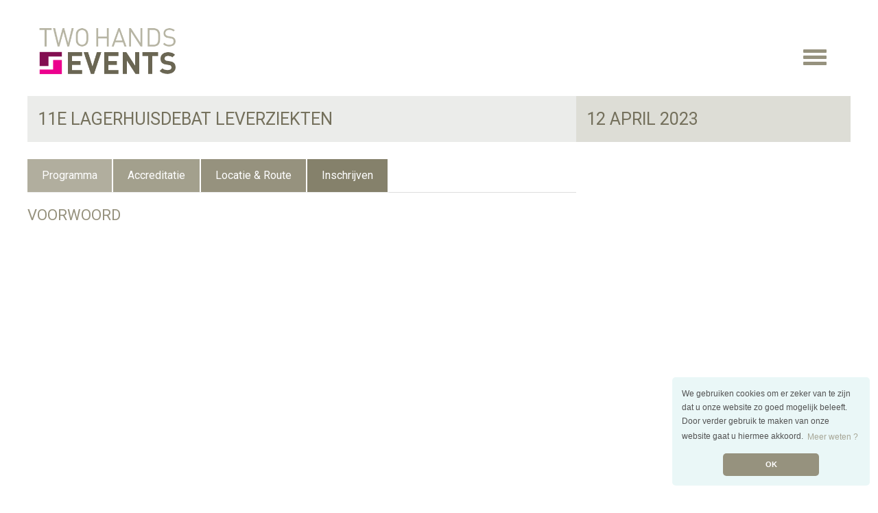

--- FILE ---
content_type: text/html; charset=UTF-8
request_url: https://www.twohands-events.nl/congres/lagerhuisdebat-leverziekten
body_size: 17032
content:
<!DOCTYPE html>
<html>
<head>
<meta content="text/html; charset=utf-8" http-equiv="Content-Type">
<title>Two Hands Events - 11e Lagerhuisdebat Leverziekten</title>

<meta content="medische congressen intermediair" name="DESCRIPTION">
<meta content="two hands events, medische congressen, intermediair, anouk, patty" name="KEYWORDS">
<meta name="language" content="nl">
<meta name="copyright" content="Two Hands Events">
<meta name="author" content="Two Hands Events">

<link rel="preconnect" href="https://fonts.googleapis.com">
<link rel="preconnect" href="https://fonts.gstatic.com" crossorigin>
<link href="https://fonts.googleapis.com/css2?family=Roboto:ital,wght@0,100;0,300;0,400;0,500;0,700;0,900;1,100;1,300;1,400;1,500;1,700;1,900&display=swap" rel="stylesheet">
<link href="https://fonts.googleapis.com/css2?family=Mr+De+Haviland&display=swap" rel="stylesheet">

<link rel="stylesheet" href="/bootstrap/css/bootstrap.min-2.css">
<link rel="stylesheet" href="/bootstrap/css/bootstrap-theme.min.css">
<link rel="stylesheet" href="/css/photoCarousel.css">
<link rel="stylesheet" href="/css/styles.css">
<link rel="stylesheet" href="/css/contactformulier.css">
<link rel="stylesheet" href="/css/menu.css">
<link rel="stylesheet" href="/css/menu3.css">
<link rel="stylesheet" href="/css/menu4.css">
<link rel="stylesheet" href="/css/anmelin.css">
<link rel="stylesheet" type="text/css" href="/css/table.css">

<script src="/js/jquery.min.js"></script>
<script src="/js/jquery-2.1.3.min.js"></script>
<script src="/bootstrap/js/bootstrap.min.js"></script>
<script src="/js/photoCarousel-1.0.js"></script>
<meta name="viewport" content="width=device-width, initial-scale=1">

<script>
			$(document).ready(function(){
				$(".img").parent().mouseover(function(){
					$(this).find(".img").next().stop().fadeIn("slow");
				});
				$(".img").parent().mouseout(function(){
					$(this).find(".img").next().stop().fadeOut("slow");
				});
			});
		</script>

<style>
.collapse.in {
  display: inline;
}
</style>

<link rel="stylesheet" type="text/css" href="/cookieconsent.min.css" />
<script src="/cookieconsent.min.js"></script>
<script>
window.addEventListener("load", function(){
window.cookieconsent.initialise({
  "palette": {
    "popup": {
      "background": "#eaf7f7",
      "text": "#525252"
    },
    "button": {
      "background": "#e08126",
      "text": "#ffffff"
    }
  },
  "theme": "classic",
  "position": "bottom-right",
  "content": {
    "message": "We gebruiken cookies om er zeker van te zijn dat u onze website zo goed mogelijk beleeft. Door verder gebruik te maken van onze website gaat u hiermee akkoord.",
    "dismiss": "OK",
    "link": "Meer weten ?",
    "href": "/nl/privacy-statement"
  }
})});
</script>

</head>

<body>
<div class="header" id="myHeader" style="z-index: 999;">
  <div class="top1"> </div>

  <section id="contents">
    <div class="container">
      <div class="row">
        <div class="col-md-12 col-sm-12 col-xs-12" style="padding-left: 0px; padding-right: 0px;">

            <table style="width: 100%; margin-bottom: 15px;">

              <tr>
                <td valign="top"><a onFocus="if(this.blur)this.blur()" href="/nl/welkom"><img src="/images/logo-th.png" alt="Two Hands Events" id="logo"></a></td>
                
                <td class="tdcel" style="text-align: right; padding-right: 20px; vertical-align: top; padding-top: 21px;"><h1 style="text-transform: uppercase;"></h1></td>

                <td style="width:70px; padding-left: 30px; vertical-align: bottom;">
                
<div class="topnav" id="myTopnav">

	<div id="menu">
	
	    <div class="navbar-wrapper">
	        <nav class='navbar navbar-default navbar-static' role='navigation'>
	                <div class='navbar-header'>
	                
	                    <button type='button' class='navbar-toggle collapsed' data-toggle='collapse' data-target='#navbar' aria-expanded='false' aria-controls='navbar'> <span class='sr-only'>Toggle navigation</span> <span class='icon-bar'></span> <span class='icon-bar'></span> <span class='icon-bar'></span> </button>
	                </div>
	                <div id='navbar' class='navbar-collapse collapse'>
	                    <ul class='nav navbar-nav'>

<li class=""><a title="" href="/nl/welkom">HOME</a></li>

<li class=""><a title="" href="/nl/congreskalender">CONGRESKALENDER</a></li>

<li class='' class='dropdown'>
            <a class='dropdown-toggle' data-toggle='dropdown' role='button' aria-expanded='false'>ONZE DIENSTEN<span class='caret'></span></a>
            <ul class='dropdown-menu' role='menu'>

            <li><a href="/nl/onze-diensten"><span style="color: #830e51;">Onze diensten&nbsp;&nbsp;&nbsp;&nbsp;</span></a></li>
            <li><a href="/nl/online-events"><span style="color: #830e51;">Online Events&nbsp;&nbsp;&nbsp;&nbsp;</span></a></li>
            </ul></li>


<li class='' class='dropdown'>
            <a class='dropdown-toggle' data-toggle='dropdown' role='button' aria-expanded='false'>OVER ONS<span class='caret'></span></a>
            <ul class='dropdown-menu' role='menu'>

            <li><a href="/nl/over-ons"><span style="color: #830e51;">Over ons&nbsp;&nbsp;&nbsp;&nbsp;</span></a></li>
            <li><a href="/nl/portfolio"><span style="color: #830e51;">Portfolio&nbsp;&nbsp;&nbsp;&nbsp;</span></a></li>
            <li><a href="/nl/ons-team"><span style="color: #830e51;">Team&nbsp;&nbsp;&nbsp;&nbsp;</span></a></li>


            </ul></li>

<li class=""><a title="" href="/nl/nieuws">NIEUWS</a></li>

<li class=""><a title="" href="/nl/contact">CONTACT</a></li>

<li class=""><a title="" href="/nl/plan-uw-congres">PLAN UW CONGRES</a></li>

	                    </ul>
				</nav>


	    </div>
	</div>

</div>

                  </td>

              </tr>
            </table>

<table style="width: 100%">
              <tr><td class="tdcel2" colspan="3"><h1 style="text-transform: uppercase;">CONGRESKALENDER</h1>
              </td></tr>
</table>

        </div>
      </div>
    </div>
  </section>

</div>



<section id="content">
  <div class="container">
    <div class="row">
      <div id="cel22b" class="col-md-8 col-sm-8 col-xs-12" style="background: #ebecea; min-height:50px;">
        <h1 style="text-transform: uppercase; font-size: 25px; margin-top: 20px;   margin-bottom: 20px;">11e Lagerhuisdebat Leverziekten</h1>
        </div>

      <div id="cel21b" class="col-md-4 col-sm-4 col-xs-12" style="background: #ddddd6; min-height:50px;">
      
      <h1 style="text-transform: uppercase; font-size: 25px; margin-left: 15px; margin-top: 20px; margin-bottom: 20px;">12 april 2023</h1>

       </div>
    </div>
  </div>
</section>

<br>


<style>
#content1 #cel31b {
  background-color: #fff;
}
</style>


<style>
#content1 #cel31b {
  min-height: 490px;
  bbbackground-image: url('/source/plaatje/');
  bbbackground-color: #ecede8;
  background-position: top;
  background-repeat: no-repeat;
  padding: 20px;
  padding-top: 50px;
  padding-bottom: 30px;
}



#content1 #cel31b img{
  box-shadow: 3px 3px 5px #cfcfcf;
}
@media (max-width: 768px) {
      #content1 #cel31b {
        padding: 20px;
        padding-top: 20px;
        padding-bottom: 20px;
      }
}


h3 {
  font-size: 22px;
  font-weight: normal;
  line-height: 25px;
  color: #96927e;
  text-transform:uppercase;
  margin-bottom: 20px;
}
p,td {
line-height: 28px
}
.nav-tabs > li > a {
    border-radius: 0px 0px 0 0;
    color: #fff;
    margin-left: 0px;
    padding: 12px 20px;
}
@media (max-width: 768px) {
      .nav-tabs > li > a {
        min-width:155px;
      }
}
.nav-tabs > li.active > a, .nav-tabs > li.active > a:focus, .nav-tabs > li.active > a:hover {
  color: #fff;
  background-color: #830e51 !important;
      border-radius: 0px 0px 0 0;
      border: 1px solid #830e51;
}
.nav-tabs > li> a:hover {
  color: #fff;
  background-color: #830e51 !important;
      border-radius: 0px 0px 0 0;
      border: 1px solid #830e51;
}
@media (max-width: 600px) {
      .nav > li {
        text-align: left;
        width: 100%;
      }
}

</style>

<section id="content1">
  <div class="container">
    <div class="row">
      <div id="cel32b" class="col-md-8 col-sm-8 col-xs-12" style="background: #fff; min-height:500px; padding-left: 0px; padding-right: 0px;">


						<ul id="second-nav" class="nav nav-tabs" style="margin-right: 0px;">

	
	
	<li><a style="background: #b1ae9e;" onFocus="if(this.blur)this.blur()" data-toggle="tab" href="#programma">Programma</a></li>
	<li><a style="background: #a3a08d;" onFocus="if(this.blur)this.blur()" data-toggle="tab" href="#accreditatie">Accreditatie</a></li>
	<li><a style="background: #96927e;"  onFocus="if(this.blur)this.blur()" data-toggle="tab" href="#route">Locatie & Route</a></li>
	<li class=""><a style="background: #85816b;"  onFocus="if(this.blur)this.blur()" data-toggle="tab" href="#inschrijven">Inschrijven</a></li>

						</ul>


						<div class="tab-content" style="min-height:470px;">

					<div id="tekst" class="tab-pane fade in active">
						<h3>Voorwoord</h3>
                        					                 	</div>

					<div id="sprekers" class="tab-pane fade in">
						<h3>Sprekers</h3>
                        					                 	</div>

					<div id="programma" class="tab-pane fade in">
						<h3>Programma</h3>
                        			<p><strong>Voorzitters</strong>: Dr. R.J. de Knegt, MDL-arts Erasmus MC/Astrid Joosten<br />  </p>
<table border="0" width="100%" cellspacing="0" cellpadding="0">
<tbody>
<tr>
<td valign="top">17:45  </td>
<td>Ontvangst met lichte maaltijd</td>
</tr>
<tr>
<td valign="top"> </td>
<td> </td>
</tr>
<tr>
<td valign="top">18:30</td>
<td>Opening door de voorzitter<br /> <strong>Dr. R.J. de Knegt</strong>, MDL-arts Erasmus MC Rotterdam</td>
</tr>
<tr>
<td valign="top"> </td>
<td> </td>
</tr>
<tr>
<td valign="top">18:35</td>
<td>Uitleg Lagerhuisdebat <br /> <strong>Astrid Joosten</strong></td>
</tr>
<tr>
<td valign="top"> </td>
<td> </td>
</tr>
<tr>
<td valign="top">18:40</td>
<td><strong>Hepatitis B<br /> </strong><br /><strong>Antivirale therapie</strong><br /><strong>HBV-DNA wordt niet negatief. Erg of niet erg?</strong><br />Prof.dr. RA (Rob) de Man, MDL-arts Erasmus MC Rotterdam<br />Dr. P. Honkoop, MDL-arts Albert Schweitzer Dordrecht</td>
</tr>
<tr>
<td valign="top"> </td>
<td> </td>
</tr>
<tr>
<td valign="top">19:05</td>
<td><strong>Hepatitis B<br /> </strong><br /><strong>HBV, iedereen tenofovir alafenamide, of alleen op indicatie?</strong><br />Dr. R.B. Takkenberg, MDL-arts Amsterdam UMC, locatie VUmc Amsterdam<br />Dr. M.J. Sonneveld, MDL-arts Erasmus MC Rotterdam</td>
</tr>
<tr>
<td valign="top"> </td>
<td> </td>
</tr>
<tr>
<td valign="top">19:30</td>
<td><strong>Levertransplantatie<br /> </strong><br /><strong>Levende donor transplantatie bij acuut leverfalen</strong><br />Dr. C.M. den Hoed, MDL-arts Erasmus MC Rotterdam<br /> <br /><strong>Levertransplantatie bij colorectale levermetastasen</strong><br />Prof. dr. I.P.J. Alwayn, transplantatie chirurg LUMC Leiden</td>
</tr>
<tr>
<td valign="top"> </td>
<td> </td>
</tr>
<tr>
<td valign="top">20.00</td>
<td>Koffiepauze</td>
</tr>
<tr>
<td valign="top"> </td>
<td> </td>
</tr>
<tr>
<td valign="top">20:20</td>
<td><strong>Auto-immuun hepatitis<br />  </strong><br /><strong>Stoppen met medicatie ja of nee?</strong><br />Dr. Y.S. de Boer, MDL-arts Amsterdam UMC locatie VUmc Amsterdam<br />Dr. T.J.G Gevers, MDL-arts MUMC+ Maastricht</td>
</tr>
<tr>
<td valign="top"> </td>
<td> </td>
</tr>
<tr>
<td valign="top">20:45</td>
<td><strong>NASH</strong><br /> <br /><strong>Voor diagnostiek en behandeling van NASH is geen leverbiopsie nodig</strong><br /><strong>Leverbiopsie is wel nodig</strong><br />Prof. Dr. J.P.H. Drenth, MDL-arts Radboudumc Nijmegen<br />Dr. M.E.Tushuizen, MDL-arts LUMC Leiden</td>
</tr>
<tr>
<td valign="top"> </td>
<td> </td>
</tr>
<tr>
<td valign="top">21:10</td>
<td><strong>Hepatische encephalopathie</strong><br /> <br /><strong>Behandeling van hepatische encephalopathie:</strong><br /><strong>Vasthouden aan lactulose en pas later rifaximine</strong><br /><strong>Rifaximine moet meteen eerste keus worden</strong><br />Dr. L.C. Baak, MDL-arts OLVG Amsterdam<br />Dr. M. Klemt-Kropp, MDL-arts Noordwest Ziekenhuisgroep Alkmaar</td>
</tr>
<tr>
<td valign="top"> </td>
<td> </td>
</tr>
<tr>
<td valign="top">21:35</td>
<td>Afsluiting en borrel</td>
</tr>
<tr>
<td valign="top"> </td>
<td> </td>
</tr>
</tbody>
</table>		                 	</div>

					<div id="accreditatie" class="tab-pane fade in">
						<h3>Accreditatie</h3>
                        			<p>Accreditatie is aangevraagd bij: <br /> <br />♦ Nederlandse Internisten Vereniging (NIV)<br />♦ Nederlandse Vereniging van Maag-Darm-Leverartsen (MDL)<br />♦ Accreditatiebureau Kwaliteitsregister V&V en Register Zorgprofessionals<br />♦ Nederlandse Associatie van Physician Assistants<br />♦ Accreditatiebureau Verpleegkundig Specialisten Register</p>		                 	</div>

					<div id="route" class="tab-pane fade in">
						<h3>Locatie & Route</h3>
                        			<table border="0" summary="" width="250" cellspacing="0" cellpadding="0">
<tbody>
<tr>
<td colspan="2"><strong>Paushuize<br /> </strong></td>
</tr>
<tr>
<td valign="top">Adres:</td>
<td>Kromme Nieuwegracht 49<br /> 3512 HE Utrecht</td>
</tr>
<tr>
<td> </td>
<td> </td>
</tr>
</tbody>
</table>
<table border="0" summary="" width="500" cellspacing="0" cellpadding="0" align="center">
<tbody>
<tr>
<td><iframe style="border: 0;" src="https://www.google.com/maps/embed?pb=!1m18!1m12!1m3!1d4902.830992522967!2d5.11979203337284!3d52.09036937973512!2m3!1f0!2f0!3f0!3m2!1i1024!2i768!4f13.1!3m3!1m2!1s0x47c66f501ef64643%3A0x38987d864c44544a!2sPaushuize!5e0!3m2!1snl!2snl!4v1642672652539!5m2!1snl!2snl" width="500" height="300" allowfullscreen="allowfullscreen"></iframe></td>
</tr>
</tbody>
</table>		                 	</div>

<style>
    iframe{
        width: 100%;
        border: 1px solid #ccc;
    }
</style>
					<div id="inschrijven" class="tab-pane fade in">
						<h3>Inschrijven</h3>

                        			<br>
<iframe src='' frameborder='0' allowtransparency='false' width='565' height='700' align='middle' scrolling='auto' border='0'></iframe>
<br><br>
		                 	</div>



		                 	</div>

<style>
.button {
  color: #fff !important;
  background: #b7b5a4;
  padding-left: 8px;
  padding-right: 8px;
  padding-top: 8px;
  padding-bottom: 8px;
  font-size: 17px;
  cursor: pointer;
  max-width: 300px;
  width: 100%;
  display: block;
  margin-left: auto;
  margin-right: auto;
  min-width: 200px;
}
.button a {
  color: #fff !important;
}
.button:hover {
  background: #92907e;
  color: #fff !important;
  text-decoration: none;
}
.button a:hover {
  text-decoration: none;
}
</style>

<br>
<div id="tables">
<table align="center"><tr><td>
<div class="button" style="text-align: center;" onclick="location.href='/congreskalender/';"><a href="/congreskalender/">TERUG NAAR CONGRESKALENDER</a></div>
</td></tr></table>
</div>
<br>
        </div>

      <div id="cel31b" class="col-md-4 col-sm-4 col-xs-12" style="min-height:0px;">
      



       </div>
    </div>
  </div>
</section>






        <br>
      </div>
    </div>
  </div>
</section>
<br clear="left">
<div class="container"  style="margin-top: -10px;">
  <div id="footer" style="margin-top: 0px; min-height:35px; color: #000;">
    <div class="row">
      <div id="tables">
        <table style="width: 100%">
          <tr>
            <td>&copy; 2026 Two Hands Events | <a href="/nl/privacy-statement">Privacy Statement</a> | <a href="/nl/disclaimer">Disclaimer</a></td>
            <td style="text-align:right;"><img style="width: 45px; height: 45px;" src="/images/icon.png"></td>
          </tr>
        </table>
      </div>
      <script>
// When the user scrolls the page, execute myFunction
window.onscroll = function() {myFunction()};

// Get the header
var header = document.getElementById("myHeader");

// Get the offset position of the navbar
var sticky = header.offsetTop;

// Add the sticky class to the header when you reach its scroll position. Remove "sticky" when you leave the scroll position
function myFunction() {
  if (window.pageYOffset > sticky) {
    header.classList.add("sticky");
  } else {
    header.classList.remove("sticky");
  }
}
</script> 
    </div>
  </div>
</div>
<div class="bottom1"> </div>
</body>
</html>

--- FILE ---
content_type: text/css
request_url: https://www.twohands-events.nl/css/photoCarousel.css
body_size: 1123
content:
 #photoCarouselContainer {
	width: 100%;
	height: 250px;
	overflow: hidden;
	display: block;
	position: relative;
	background:white;
}
.photoCarousel {
	display: none;
	position: absolute;
	left: 0;
	top: 0;
	width: 100%;
	height: 250px;
	background-size: cover;
	background-position: center center;
}
 #photoCarouselContainer2 {
	width: 100%;
	height: 250px;
	overflow: hidden;
	display: block;
	position: relative;
	background:white;
}
.photoCarousel2 {
	display: none;
	position: absolute;
	left: 0;
	top: 0;
	width: 100%;
	height: 250px;
	background-size: cover;
	background-position: center center;
}
#photoCarouselDots {
	position: absolute;
	width: 100%;
	right: 25px;
	display: block;
	bottom: 15px;
	z-index: 19;
	text-align: right;
}
.photoCarouselDot {
	display: inline-block;
	height: 10px;
	width: 10px;
	border: 1px solid white;
	background: url('../images/transparent.gif');
	margin-right: 1px;
	overflow: hidden;
}
.photoCarouselDot .active {
	display: inline-block;
	height: 10px;
	width: 10px;
	border: 1px solid #d3006e;
	background: #d3006e;
}

--- FILE ---
content_type: text/css
request_url: https://www.twohands-events.nl/css/styles.css
body_size: 17504
content:

body{
        font-family: Roboto, Verdana, "Segoe UI", Tahoma, Geneva, Verdana, sans-serif;
	font-size:16px;
	line-height: 25px;
	max-width: 100%;
        overflow-x: hidden;
        color: #74705c;
}
.roboto-thin {
  font-family: "Roboto", sans-serif;
  font-weight: 100;
  font-style: normal;
}

.roboto-light {
  font-family: "Roboto", sans-serif;
  font-weight: 300;
  font-style: normal;
}

.roboto-regular {
  font-family: "Roboto", sans-serif;
  font-weight: 400;
  font-style: normal;
}

.roboto-medium {
  font-family: "Roboto", sans-serif;
  font-weight: 500;
  font-style: normal;
}

.roboto-bold {
  font-family: "Roboto", sans-serif;
  font-weight: 700;
  font-style: normal;
}

.roboto-black {
  font-family: "Roboto", sans-serif;
  font-weight: 900;
  font-style: normal;
}

.roboto-thin-italic {
  font-family: "Roboto", sans-serif;
  font-weight: 100;
  font-style: italic;
}

.roboto-light-italic {
  font-family: "Roboto", sans-serif;
  font-weight: 300;
  font-style: italic;
}

.roboto-regular-italic {
  font-family: "Roboto", sans-serif;
  font-weight: 400;
  font-style: italic;
}

.roboto-medium-italic {
  font-family: "Roboto", sans-serif;
  font-weight: 500;
  font-style: italic;
}

.roboto-bold-italic {
  font-family: "Roboto", sans-serif;
  font-weight: 700;
  font-style: italic;
}

.roboto-black-italic {
  font-family: "Roboto", sans-serif;
  font-weight: 900;
  font-style: italic;
}

.mr-de-haviland-regular {
  font-family: "Mr De Haviland", cursive;
  font-weight: 400;
  font-style: normal;
  font-size: 50px;
  margin-left: 10px;
}
@media (max-width: 768px) {
      .mr-de-haviland-regular {
        font-size: 40px;
        margin-left: 10px;
    }
}
.container{
	position:relative;
}
.container {
  padding-right: 0px;
  padding-left: 0px;
}

.col-lg-4, .col-sm-4, .col-xs-4 {
  position: relative;
  min-height: 1px;
  padding-right: 15px;
  padding-left: 0px;
}
.top {
     margin-top: 75px;
     position:absolute;
}

 /* Cellen homepage */

#cel1 {
      min-height: 250px;
      background: #ddddd6;
}
#cel2 {
      min-height: 250px; 
      background-image: url('../images/image06.jpg');
      background-position: top; 
      background-repeat: no-repeat;
      background-size: cover;
}
#cel3 {
      min-height: 250px;
      background-image: url('../images/side04.jpg');
      background-position: top;
      background-repeat: no-repeat;
      background-size: cover;
}
#cel4 {
      min-height: 250px; 
      background: #74705c;
      font-size: 32px;
      line-height:42px;
      color: #fff;
      font-family: "Roboto", sans-serif;
      font-weight: 300;
      padding: 30px;

}
#cel4 h1 {
      color: #fff;
      font-size: 20px;
      text-transform: uppercase;
}
#cel5 {
      display: none;
}
#cel6 {
      min-height: 250px; 
      background: #ebecea;
      font-size: 33px;
      line-height:42px;
      color: #fff;
      font-family: "Roboto", sans-serif;
      font-weight: 300;
      padding: 30px;

}
#cel6 h1 {
      color: #fff;
      font-size: 45px;
      font-weight: 500;
      float:right;
      text-transform: uppercase;
}
@media (max-width: 768px) {
      #cel6 h1 {
            float:left;
      }
}

#cel7 {
      min-height: 250px; 
      background: #ddddd6;
      color: #74705c;
      font-family: "Roboto", sans-serif;
      font-weight: 300;
      padding: 30px;
      font-style: italic;

}

#cel8 {
      min-height: 250px; 
      background: #74705c;
      color: #fff;
      font-family: "Roboto", sans-serif;
      font-weight: 300;
      padding: 30px;
      font-style: italic;
      font-size: 22px;
      line-height:30px;
}
#cel9 {
      min-height: 300px;
      background-image: url('../images/image07.jpg');
      background-position: top; 
      background-repeat: no-repeat;
      background-size: cover;
      height: 40vh;
}

#cel10 {
      min-height: 350px;
      background-image: url('../images/image04.jpg');
      background-position: top;
      background-repeat: no-repeat;
      background-size: cover;
      height: 40vh;
}

#row6 {
      background: #ebecea;
}

#row8 {
      background: #74705c;
}
#row10 {
      background: #ddddd6;
}


@media (max-width: 998px) {
      #cel4 {
          font-size: 28px;
          line-height:35px;
          padding: 20px;
    
    }
    #cel4 h1 {
          font-size: 18px;
          text-transform: uppercase;
    }
}



 /* Cellen pagina's */

#cel2b {
      min-height: 250px;
      background: #ddddd6;
}
#cel1b {
      min-height: 250px; 
      background-image: url('../images/image06.jpg');
      background-position: top; 
      background-repeat: no-repeat;
      background-size: cover;

}

#cel3b {
      min-height: 250px;
      background: #74705c;
      font-size: 33px;
      line-height:42px;
      color: #fff;
      font-family: "Roboto", sans-serif;
      font-weight: 300;
      padding: 30px;
      height: 100vh;

}
#cel3b h1 {
      color: #fff;
      font-size: 20px;
      margin-top: 0px;
      margin-bottom:20px;
      text-transform: uppercase;
}
#cel4b {
       padding:30px;
}
#cel4b h1 {
       margin-top: 0px;

}
#cel2b {
       padding:30px;
}
#cel2b h1 {
       margin-top: 0px;
       font-size: 20px;
       text-transform: uppercase;
}
#cel4b h1 {
       margin-top: 0px;
       font-size: 20px;
       text-transform: uppercase;
}

@media (max-width: 1200px) {
      #cel1b {
            min-height: 295px;
      }
      #cel2b {
            min-height: 295px;
      }
}

@media (max-width: 768px) {
    .col-lg-4, .col-sm-4, .col-xs-4, .col-lg-8, .col-sm-8, .col-xs-8 {
               margin-top: 20px !important;
    }
    .container {
                margin-right: 23px;
                margin-left: 23px;
    }
    #cel1 {
         min-height: 120px;
    }
    #cel3 {
          display:none;
    }
    #cel5 {
      display: unset;
      min-height: 250px;
      background-image: url('../images/image05b.jpg');
      background-position: top;
      background-repeat: no-repeat;
      background-size: cover;
    }
    #cel4 {
          font-size: 22px;
          line-height:32px;
          padding: 20px;
    
    }
    #cel4 h1 {
          font-size: 18px;
    }

    #cel3b {
          height: auto;
          min-height: 100px;

    }
    #cel3b h1 {
          margin-bottom:10px;
    }
    #cel6 {
          height: auto;
          min-height: 100px;

      }
    #cel7 {
          height: auto;
          min-height: 300px;

      }
    #row6 {
          background: #fff;
    }
    #row8 {
          background: #fff;
    }
    #row10 {
          background: #fff;
    }
}


a{
	color:#820f51;
	text-decoration:none;
}
a:hover{
	text-decoration:underline;
	color:#3e0a28;
}
#top{
	padding-top:10px;
	padding-bottom:10px;


}
#logo{
	max-width:100%;
	padding-left:12px;
	max-height: 80px;
}
@media (max-width: 1200px) {
       #logo{
  	   max-height: 80px;
       }
}
@media (max-width: 1024px) {
       #logo{
  	   max-height: 80px;
       }
}
@media (max-width: 991px) {
       #logo{

       }
}
@media (max-width: 768px) {
       #logo{
  	   max-height: 60px;
  	   margin-top: 10px;
       }
}


#footericon {
            width: 35px; 
            height: 35px;
}

#top {
      background-position: top;
      background-repeat: no-repeat;
      background-size: cover;
}
@media (max-width: 600px) {
       #top{
      background-image: url('../images/nixel.gif');
       }
      #footericon {
                  width: 25px;
                  height: 25px;
      }
}
.top1 {
     height: 35px;
}
.bottom1 {
     height: 20px;
}
.banner {
        position: absolute;
        text-align: center;
        bottom: 0px;
        margin-bottom: 35px;
        background: #01689b;
        background-size: auto;
        padding-left: 20px;
        height: 40px;
        line-height: 40px;
        background-size: auto;
        right: 25px;
        left: 25px;
        color: #fff;
        opacity: 0.8;
        font-weight:bold;
        font-size: 15px;
}
@media (max-width: 991px) {
       .banner{
        font-size: 13px;
        font-family: Arial, Verdana, "Segoe UI", Tahoma, Geneva, Verdana, sans-serif;
       }
}
@media (max-width: 768px) {
       .banner{
        font-size: 15px;
        font-family: Verdana, "Segoe UI", Tahoma, Geneva, Verdana, sans-serif;
       }
       .top1 {
            height: 0px;
       }
       .bottom1 {
            height: 0px;
       }
}


#menu{
	
}
.searchinput{
	border:0;
	border-radius:0;
}
#socialmedia {
	padding-top: 5px;
	text-align:right;
	float:right;
}
#socialmedia form{
	margin-top:10px;
}
#header{
        padding-top: 5px;
}
#headertext{
	position:absolute;
	top:40px;
	right:10px;
	background: url('../images/quote.png');
	padding:20px;
	padding-top: 2px;
	font-size:16px;
	line-height:22px;
	width:400px;
	height:auto;
	font-family: 'Istok Web', sans-serif;
}
#headertext h1{
	color:#74705c;
}
.showTablet{
	display:none;
}
@media (max-width:992px){
	.hideTablet{
		display:none;
	}
	.showTablet{
		display:inherit;
	}
	.photoCarousel{
		height:250px;
	}
	#photoCarouselContainer{
		height:250px;
	}
	#headertext{
                    display: none;
        }
}
@media (max-width:768px){
	.photoCarousel{
		height:200px;
	}
	#photoCarouselContainer{
		height:200px;
	}
	#socialmedia{
		padding-top:5px !important;
		width:26px;
	}
	#socialmedia form{
		display:none;
	}
	#socialmedia img{
		max-width:22px;
		height:auto;
		margin-bottom:2px;
	}
	.nav{
		float:none;
		padding-left: 10px;
                margin-right: 30px;
	}
	#socialmedia{
		display:none;
	}
}
@media (max-width:500px)
{

}

.navbar{
	margin-bottom:0;
}
p{
	margin-top: 0px;
	margin-bottom: 0px;
}
h1, h2, h3, h4 {
	color: #74705c;
}
h1 {
	font-size: 35px;
	font-weight: normal;
	margin-top: 10px;
        margin-bottom: 10px;
}
h2 {
	font-size: 20px;
	font-weight: normal;
	line-height:25px;
	color:#74705c;
}
h3 {
	font-size: 18px;
	font-weight: normal;
	line-height:25px;
	color:#74705c;
}
h5{
	font-size: 15px;
}

img {
	border: 0;
}

@media (min-width:992px){
      .slogan {
      display: none;
      }
}

@media (max-width:992px){
      .h1, h1 {
        font-size: 30px;
      }
}
#content{
	background:white;
	padding-bottom:0px;
}
.padding{
	padding:15px;
	padding-top:0;
}


.images{
	display:block;
	float:left;
	vertical-align:middle;
	text-align:center;
	margin-bottom:40px;
}
.images > img{
	float:left;
}
.prods {
       position: relative;
       width: 220px;
       text-align: center;
       float: left;

}
.imag {
        width: 210px;
        height: 210px;
        padding: 10px;
	border-radius:200px;
}

.profiel {
       position: relative;
       width: 300px;
       text-align: center;
       float: left;

}
.people {
        width: 300px;
        height: 300px;
        padding: 10px;
	border-radius:100px;
}


#headertop {
	background-color: #97187f;
	margin-top: 12px;
	height: auto;
	background-size: cover;
	background-position: top center;
	padding-top: 7px;
	color: #fff;
	font-size: 16px;
	padding-bottom: 8px;

}
#headertop .row {
	max-width: 1200px;
	margin-left: auto;
	margin-right: auto;
	color: #fff;
	float: right;
}
#headertop .row a {
	color: #fff !important;
	padding-left:3px;
	padding-right:3px;

}

#box {
    margin-bottom:10px;
  }
@media (min-width: 992px) {
  #box {
    width: 31%;
    margin:10px;
  }
}

#foot {
      border-right: dotted 1px #fff;
}
@media (max-width: 991px) {
  #foot {
      border-bottom: dotted 1px #fff;
      border-right: dotted 0px #fff;
  }
}

/* footer */

#footer {
	margin-top: 15px;
	height: auto;
	padding-top: 0px;
	padding-bottom: 15px;

      background-position: bottom;
      background-repeat: no-repeat;
      background-size: cover;
      
        border-top: 0px solid #ddddd6;

}
@media (max-width: 768px) {
        #footer {
            background-image: url('../images/nixel.gif');
        }
}
.left-border {
        text-align:left;
}
.right-border {
        text-align:right;
}
@media (max-width: 768px) {
        .right-border {
                text-align:left;
        }
}
#footer {
	max-width: 1200px;
	color: #74705c !important;
	font-size: 12px;
	text-transform: uppercase;
}

#footer h5 {
	font-weight: 400;
	margin-bottom: 5px;
}

#footer p {
	margin-bottom: 5px;
}

#footer a {
	color: #74705c !important;
	padding-left:3px;
	padding-right:3px;

}


#footer .row {
	max-width: 1200px;
	color: #74705c;
	font-size: 12px;
	text-transform: uppercase;
}

#footer .row h5 {
	font-weight: 400;
	margin-bottom: 5px;
}

#footer .row p {
	margin-bottom: 5px;
}

#footer .row a {
	color: #74705c !important;
	padding-left:3px;
	padding-right:3px;

}
@media (min-width: 992px) {
      #footer .col-md-3 {
      width: 20%;
      }
      #footer .col-md-2 {
      width: 20%;
      }
}
@media (max-width: 992px) {
      #footer .col-md-3 {
      width: 33%;
      }
      #footer .col-md-2 {
      width: 33%;
      }
}
@media (max-width: 679px) {
      #footer .col-md-3 {
      width: 100%;
      }
      #footer .col-md-2 {
      width: 100%;
      }
}
.phone-number {
    display: block;
    background: url(../images/telefoon_wit.png) 0 0 no-repeat;
    padding-left: 20px;
    font-family: Arial, Verdana, CordaLight,Georgia,serif;
    color: #FFF;
    height: 33px;
    margin-top: 14px;
    font-size: 26px;
}
#menu-footer-navigation {
    list-style-type: none;
    font-size: 15px;
    border-top: 1px solid #FFF;
    border-bottom: 1px solid #FFF;
    padding: 10px 0;
    float: left !important;
    width: 100%;
    margin-top: 30px;
    text-align: center;
    text-transform: uppercase;
}
#menu-footer-navigation li {
    position: relative;
	font-family: Verdana, "Open Sans", "Helvetica Neue", Helvetica, Arial, sans-serif;
    font-size: 15px;
}
#menu-footer-navigation a {
    position: relative;
	font-family: Verdana, "Open Sans", "Helvetica Neue", Helvetica, Arial, sans-serif;
    font-size: 15px;
}
.copyright {
    text-align: center;
    color: #FFF;
    margin-top: 10px;
    font-size: 15px;
}
.copyright a {
    font-size: 15px;
}
.container-praktijk {
    max-width: 780px;
    margin: 0 auto;
    text-align: center;
}
@media screen and (max-width: 765px) {
	#menu-footer-navigation {
        margin-top: 50px;
        }

}


#telefoon {
    float: left;
    margin-left: 80px;
}

.flags {
          position: relative;
          float: right;
          top: 72px;
          width: 170px;
          z-index: 999;
}
.flags2 {
          sdisplay: none;
}
@media (max-width:992px){
	.top-contact {
                    display: none;
        }
        #socialmedia {
                    padding-top: 25px;
        }
     	#custom-search-input {
                    display: none;
        }
        .flags2 {
                  position: absolute;
                  float: right;
                  left: 300px;
                  top: 20px;
                  width: 170px;
                  z-index: 999;
        }
}

.form-control::placeholder {
  color: #9b9991;;
  opacity: 1;
}

.form-control {
    height: 28px;
    font-size: 15px;
}
#custom-search-input {
    border: solid 1px #000;
    border-radius: 10px;
    background-color: #fff;
    max-width: 225px;
    margin-top: -5px;
}
#custom-search-input input{
    border-radius: 10px;
    border-color: transparent;
    box-shadow: none;
}
#custom-search-input button{
    background: none;
    box-shadow: none;
    border: 0;
    padding: 0 8px 0 10px;
    color: grey;
}
 #search {
	float: right;
}

#search-box {
	float: right;
	position:relative;
	top: 2px;
	padding-right: 25px;
	z-index: 999;
}

#custom-search-input{
  	float: left;
	margin-left: 0px;
        border: solid 1px #fff;
        border-radius: 12px;
        height: 35px;
        width: 260px;
}

.form-control {
	height: 35px;
}

#custom-search-input input{
    border: 0;
    box-shadow: none;
    font-size:15px;
}

#custom-search-input input:focus {
	box-shadow: 0px 0px 21px -1px rgba(147,181,250,0.69);
}

#custom-search-input button{
    background: none;
    box-shadow: none;
    border: 0;
    color: #000;
    padding: 0 8px 0 10px;
    border-left: solid 0px #ccc;
    float: right;
    margin-top: -25px;
}

#custom-search-input button:hover{
    border: 0;
    box-shadow: none;
    border-left: solid 1px #ccc;
}
.glyphicon {
	top: -2px;
	font-size: 15px;
	color: #a5a597;
}
.videoWrapper {
	position: relative;
	padding-bottom: 56.25%; /* 16:9 */
	padding-top: 25px;
	padding-top: 0px;
	height: 0;
}
.videoWrapper iframe {
	position: absolute;
	top: 0;
	left: 0;
	width: 100%;
	height: 100%;
}

--- FILE ---
content_type: text/css
request_url: https://www.twohands-events.nl/css/contactformulier.css
body_size: 1901
content:
.textfield300 {
	margin:2px;
}
.textfield150 {
	margin:2px;
}
.textfields300 {

	color: #000000;
        width: 100%;
	height:40px;
  	margin:2px;
	border: 1px solid #e9ebea;
        background-color: #e9ebea;
	border-radius: 7px;
}
.textfields150{

	color: #000000;
	max-width: 355px;
        width: 100%;
	height:40px;
  	margin:2px;
	border: 1px solid #e9ebea;
        background-color: #e9ebea;
	border-radius: 7px;
}

.textfields301 {
	color: #000000;
        width: 100%;
	height:100px;
  	scrollbar-arrow-color:#e9ebea;
  	scrollbar-3dlight-color:#FFFFFF;
  	scrollbar-highlight-color:#e9ebea;
  	scrollbar-face-color:#FFFFFF;
  	scrollbar-shadow-color:#e9ebea;
  	scrollbar-darkshadow-color:#FFFFFF;
  	scrollbar-track-color:#FFFFFF;
  	margin:2px;
	border: 1px solid #e9ebea;
        background-color: #e9ebea;
	border-radius: 7px;
}
.textfieldKnop {
	width: 150px;
	height:40px;
  	margin:2px;
	border: 1px solid #820f51;
	border-radius: 7px;
        background-color: #820f51;
        color: #fff;
}
.textfieldKnop:hover {
	border: 1px solid #b7096d;
        background-color: #b7096d;
}
@media(max-width:768px)
{
	#tables table tr td{
		display:block;	
		max-width:100% !important;
		text-align:left;
		width:auto !important;
	}

}

.textfield302 {
  color: #000000;
  width: 270px;
  height: 75px;
  scrollbar-arrow-color: #74705c;
  scrollbar-3dlight-color: #FFFFFF;
  scrollbar-highlight-color: #74705c;
  scrollbar-face-color: #FFFFFF;
  scrollbar-shadow-color: #74705c;
  scrollbar-darkshadow-color: #FFFFFF;
  scrollbar-track-color: #FFFFFF;
  margin: 2px;
  border: 1px solid #74705c;
  border-radius: 3px;
}
.cijfer {

	color: #000000;
	max-width: 355px;
        width: 100px;
	height:40px;
  	margin:2px;
	border: 1px solid #74705c;
        background-color: #fff;
	border-radius: 3px;
}

--- FILE ---
content_type: text/css
request_url: https://www.twohands-events.nl/css/menu.css
body_size: 3061
content:
/* Navigatie */
.navbar-wrapper {
	z-index: 10000;
	font-size:14pt;
}
.navbar-default .navbar-toggle{
	background: #ffffff;
	color: #01689b;
	padding:4px;
	margin-top: 4px;
}
.navbar-default{
	min-height:0;
	border:0;
}
.nav{
	
}
@media (min-width: 768px) {
  .navbar-nav {
    margin: 0;
    float: right;
  }
}

.navbar-collapse {
  padding-right: 0px;
  padding-left: 0px;
}

.nav > li > a {
  position: relative;
  display: block;
  padding: 7px 10px;
    padding-top: 10px;
    padding-bottom: 10px;
  margin-left: 10px;
}

.navbar-toggle .icon-bar {
  display: block;
  width: 34px;
  height: 5px;
  border-radius: 1px;
}
.navbar-default .navbar-toggle .icon-bar {
  background-color: #96927e;
}
.navbar-toggle {
  margin-top: 0px;
}

.topnav .container {
    display: flex;
    justify-content: center;
}
@media (max-width: 768px) {
.topnav .container {
      display: block;
      justify-content: center;
      margin-right: 20px;
  }
}

.navbar-default .navbar-nav > li > a
{
	color:#96927e;
	text-shadow: none;
	padding-top:0;
	padding-bottom:0;
	height:33px;
	line-height:33px;
	text-transform: uppercase;
	text-decoration: none;
	font-size:14px;
}
.navbar-default a{
	-webkit-transition-property: background;
	-webkit-transition-duration: 0.3s;
	-webkit-transition-timing-function: linear; /* Standard syntax */;
	transition-property: background;
	transition-duration: 0.3s;
	transition-timing-function: linear;
}
.navbar-default {
                border-radius: 0px;
                -webkit-box-shadow: inset 0 0px 0 rgba(255,255,255,0),0 0px 0px rgba(0,0,0,0);
                box-shadow: inset 0 0px 0 rgba(255,255,255,0),0 0px 0px rgba(0,0,0,0);
                background-image: linear-gradient(to bottom,#fff 0,#fff 100%);
}

/* mouse over */
.navbar-default .navbar-nav > li > a:hover, .navbar-default .navbar-nav > li > a:focus {
	background:#ebecea;
	color:#000;
	box-shadow:none;
}
/* bij klik en bij .active */
.navbar-default .navbar-nav > .active > a, .navbar-default .navbar-nav > .active > a:hover, .navbar-default .navbar-nav > .active > a:focus
{
	background:#ebecea;
	color:#74705c;
	box-shadow:none;
}
/* bij klik voor subitem */
.navbar-default .navbar-nav > .open > a, .navbar-default .navbar-nav > .open > a:hover, .navbar-default .navbar-nav > .open > a:focus
{
	background:#ebecea;
	color:#74705c;
	box-shadow:none;
}
.dropdown-menu{
	padding:0;
	border:0;
	background:#ebecea;
	border-radius:0;
	border-top:1px solid #fff;
}
.dropdown-menu > li{
	display:block;
	width:100% !important;
	border-bottom:0px solid #fff;
}
.dropdown-menu > li a{
	line-height:24px;
	color:#74705c!important;
	font-size:15px;
	padding-left:15px;
	padding-right:15px;
	display:block;
	width:100%;
}
.dropdown-menu > li > a:hover{
	background:#ddddd6 !important;
	color: #74705c !important;
}
.nav .open > a, .nav .open > a:focus, .nav .open > a:hover {
  background-color: #fff;
  border-color: #fff;
}


--- FILE ---
content_type: text/css
request_url: https://www.twohands-events.nl/css/menu3.css
body_size: 772
content:

/*Menu*/
#menu{
	position:absolute;
        top: 30px;
	right:15px;
	z-index:100;
        font-size:15px;
}
.open{
	display:none;
	background:white;
	width:auto;
        font-family: Roboto, Verdana, "Segoe UI", Tahoma, Geneva, Verdana, sans-serif;
}
.open a{
	display:block;
	border-bottom:1px solid #EEEEEE;
	line-height:35px;
	padding-right:20px;
	padding-left:60px;
	color:#666666;
	text-align:right;
}
.open a:hover{
	color:#000000;
        background: #efefea url('../images/icon-small.png') no-repeat 8px 6px;
        text-decoration: none;
}
.collapsed{
	display:block;
	text-align:right;
	cursor:pointer;
}
.pointer a {
	cursor:default;
	color:#919191;
}
.pointer a:hover {
	color:#919191;
}















--- FILE ---
content_type: text/css
request_url: https://www.twohands-events.nl/css/menu4.css
body_size: 1888
content:
 .nav {
    float: none;
    padding-left: 0px;
    margin-right: 10px;
  }
  .navbar-nav {
    box-shadow: 2px 2px 5px #c1c1c1;
  }
@media (min-width: 767px) {
  .navbar-nav .open .dropdown-menu {
    position: static;
    float: none !important;
    width: auto;
    margin-top: 0;
    background-color: transparent;
    border: 0;
    -webkit-box-shadow: none;
    box-shadow: none;
  }
}
.navbar-default {
  background: transparent !important;
}
.nav > li {
  background: white !important;
  display: block;
  border-bottom: 1px solid #EEEEEE;
  line-height: 35px;
  color: #666666;
  text-align: right;

}
.navbar-default .navbar-nav > li > a {
  padding-right: 20px;
  padding-left: 60px;
}
.nav > li > a {
  margin-left: 0px;
}
.navbar-default .navbar-nav > li > a {
  color: #84806b;
  height: 36px;
  line-height: 36px;
  font-size: 15px;
}
.navbar-default .navbar-nav > li > a:hover {
	color:#000000;
        background: #efefea url('../images/icon-small.png') no-repeat 12px 6px;
        text-decoration: none;
}

.navbar-default .navbar-nav > .open > a, .navbar-default .navbar-nav > .open > a:hover, .navbar-default .navbar-nav > .open > a:focus {
        background: #efefea url('../images/icon-small.png') no-repeat 12px 6px;
        text-decoration: none;
}

.navbar-default a {
  -webkit-transition-property: background;
  -webkit-transition-duration: 0s;
  -webkit-transition-timing-function: linear;
  transition-property: background;
  transition-duration: 0s;
  transition-timing-function: linear;
}
.navbar-default .navbar-collapse, .navbar-default .navbar-form {
  border-color: transparent !important;
  border: 0px;
}
.navbar-default .navbar-toggle {
  background: #ffffff;
  color: #01689b;
  padding: 4px;
  margin-top: 2px;
}
.navbar-default .navbar-toggle {
  border-color: #fff;
}


--- FILE ---
content_type: text/css
request_url: https://www.twohands-events.nl/css/anmelin.css
body_size: 1011
content:
 /* Style the header */
.header {
  padding: 0px 0px;
  background: #fff;
  padding-bottom:10px;
}

/* Page content */
.content {
  padding: 16px;
}

/* The sticky class is added to the header with JS when it reaches its scroll position */
.sticky {
  position: fixed;
  top: 0;
  width: 100%;
  border-bottom: 1px solid #ddddd6;
}


/* Add some top padding to the page content to prevent sudden quick movement (as the header gets a new position at the top of the page (position:fixed and top:0) */
.sticky + .content {
  padding-top: 95px;
}

.tdcel2 {
       display: none;
}
@media (max-width:768px) {
       .tdcel {
       display: none;
       }

       .tdcel2 {
       display: contents;
       text-align: left;
       padding-right: 20px;
       }
       .tdcel2 h1 {
       padding-right: 20px;
       margin-top: 10px;
       margin-bottom: 0px;
       margin-left: 15px;
       }
       .header {
       padding-bottom: 0px !important;
       }

}


--- FILE ---
content_type: text/css
request_url: https://www.twohands-events.nl/css/table.css
body_size: 4950
content:
.tarief {
        margin: 0 0 40px 0;
        width: 100%;
        box-shadow: 0 1px 3px rgba(0, 0, 0, 0.2);
        display: table;
}
@media screen and (max-width: 600px) {
        .tarief {
          display: block;
        }
}

.tarief .row {
        display: table-row;
        background: #96927e;
}
.tarief .row:nth-of-type(odd) {
        background: #96927e;
}
.tarief .row.header {
        font-weight: 900;
        color: #ffffff;
        background: #96927e;;
}
.tarief .row.green {
        background: #96927e;
}
.tarief .row.blue {
        background: #96927e;
}
@media screen and (max-width: 600px) {
      .tarief .row {
        padding: 14px 0 7px;
        display: block;
      }
      .tarief .row.header {
        padding: 0;
        height: 6px;
      }
      .tarief .row.header .cell {
        display: none;
      }
      .tarief .row .cell {
        margin-bottom: 10px;
      }
      .tarief .row .cell:before {
        margin-bottom: 3px;
        content: attr(data-title);
        min-width: 98px;
        font-size: 10px;
        line-height: 10px;
        font-weight: bold;
        text-transform: uppercase;
        color: #969696;
        display: block;
      }
}

.tarief .cell {
      padding: 6px 12px;
      display: table-cell;
}
@media screen and (max-width: 600px) {
        .tarief .cell {
          padding: 2px 16px;
          display: block;
        }

        .block{
        	width:100%;
        	max-width: 260px !important;
                min-width: 260px !important;
        	height:260px;
        	background-size:cover;
        	background-position:center center;
        	position:relative;
        	cursor:pointer;
        	margin-bottom:30px;
        	background-size: 265px 265px !important;
        }
        #cel4b {
          padding-left: 0px;
          padding-right: 0px;
        }
}

.block{
	width:100%;
	max-width: 260px;
        min-width: 260px;
	height:260px;
	background-size:cover;
	background-position:center center;
	position:relative;
	cursor:pointer;
	margin-bottom:30px;
	background-size: 265px 265px;
}

.block_text{
	width:100%;
	max-width: 360px;
	padding:20px;
	height:60px;
	padding:0px;
	height:0px;
	line-height:22px;
	font-size:16px;
	font-weight:700;
	text-transform:uppercase;
	background:#fff;
	color:#96927e;
	position:absolute;
	bottom:0;
	left:0;
	overflow:hidden;


}
.block:hover .block_text{
	color:#fff;
	xxbackground:#96927e;
	height:100%;
	background-image: url('/images/trans.png');
}
.block:hover{
	background-image: url('/images/trans.png');
}
.col-md-3 .block:hover .block_text{
	color:#fff;
	xxbackground:#96927e;
	height:100%;
	background-image: url('/images/trans.png');
}
.block_text_extra{
	margin-top:10px;
	font-size:15px;
	color:#fff;
	display:none;
	font-weight:normal;
	text-transform: none;
	padding:20px;
}
.block_text_extra h2{
	margin-top: -10px;
	font-size:18px;
	color:#fff;
}
.block_text_extra .button{
	position:absolute;
	bottom:10px;
	right:10px;
	width:auto;
	height:25px;
	line-height:25px;
	background:#EEEEEE;
	color:#666666;
	text-decoration:none;
	padding-left:10px;
	padding-right:10px;
	font-size:14px;
	text-transform:uppercase;
}

.block:hover .block_text_extra{
	display:block;
}





.block2_text{
	width:100%;
	max-width: 360px;
	padding:20px;
	height:60px;
	padding:0px;
	height:0px;
	line-height:22px;
	font-size:16px;
	font-weight:700;
	text-transform:uppercase;
	background:#EEEEEE;
	color:#96927e;
	position:absolute;
	bottom:0;
	left:0;
	overflow:hidden;
	
	-webkit-transition: height 0.8s, background 0.8s;
	-moz-transition: height 0.8s, background 0.8s;
	transition: height 0.8s, background 0.8s;
}
.block:hover .block2_text{
	color:#fff;
	background:#96927e;
	height:40%;
}

.col-md-3 .block:hover .block2_text{
	color:#fff;
	background:#96927e;
	height:40%;
}
.block2_text_extra{
	margin-top:10px;
	font-size:15px;
	color:#EEEEEE;
	display:none;
	font-weight:normal;
	text-transform: none;
	padding:20px;
}
.block2_text_extra h2{
	margin-top: -10px;
	font-size:18px;
	color:#fff;
}
.block2_text_extra .button{
	position:absolute;
	bottom:10px;
	right:10px;
	width:auto;
	height:25px;
	line-height:25px;
	background:#EEEEEE;
	color:#666666;
	text-decoration:none;
	padding-left:10px;
	padding-right:10px;
	font-size:14px;
	text-transform:uppercase;
}

.block:hover .block2_text_extra{
	display:block;
}



.block_date{
	padding-left:20px;
	padding-top:20px;
	font-size:24px;
	text-transform:uppercase;
	color:white;
	font-weight:bold;
}
.block_date_news{
	padding-left:20px;
	padding-top:20px;
	font-size:18px;
	color:white;
}
.block_date_news img{
	width:25px;
}
.block_date_sub{
	font-size:15px;
}
.balk{
	background:#ff7800;
	height:370px;
}


--- FILE ---
content_type: application/javascript
request_url: https://www.twohands-events.nl/js/photoCarousel-1.0.js
body_size: 3528
content:
var photoCarousel =
{
	interval: 0,
	fadeTime: 0,
	pauseTime: 0,
	currentPhoto: 0,
	numberOfPhotos: 0,
	loop: 0,

	init: function()
	{		
		numberOfPhotos = $('.photoCarousel').length;
		currentPhoto = 0;
		interval = 10000;
		fadeTime = 1200;
		
		for(i = 0; i < numberOfPhotos; i++)
		{
			$('#photoCarouselDots').append("<a id='photoCarouselDot"+i+"' onfocus='if(this.blur)this.blur()' class='photoCarouselDot' href='javascript:photoCarousel.setCurrent("+i+");'></a> ");
		}
		
		$('.photoCarousel').eq(currentPhoto).fadeIn(fadeTime);
        $('#photoCarouselDot'+currentPhoto).css('background','white');
                
        loop = photoCarousel.looper();
    },
    
    looper: function()
    {
	    return setInterval(function()
	    {
	        $('.photoCarousel').eq(currentPhoto).fadeOut(fadeTime);
	   		$('#photoCarouselDot'+currentPhoto).css('background','url(../images/transparent.gif)');
	
	        if(currentPhoto == numberOfPhotos - 1)
	        {
	            currentPhoto = 0;
	        }
	        else
	        {
	            currentPhoto++;
	        }
	        
	        $('.photoCarousel').eq(currentPhoto).fadeIn(fadeTime);
	    	$('#photoCarouselDot'+currentPhoto).css('background','white');
	
	    }, interval);
    },

    
	setCurrent: function(i)
	{
		clearInterval(loop);
			
        $('.photoCarousel').eq(currentPhoto).fadeOut(fadeTime);
        $('#photoCarouselDot'+currentPhoto).css('background','url(../images/transparent.gif)');

		currentPhoto = i;

        $('.photoCarousel').eq(currentPhoto).fadeIn(fadeTime);
        $('#photoCarouselDot'+currentPhoto).css('background','white');
	}
	
};

$(document).ready(function() {
	photoCarousel.init();
});


var photoCarousel2 =
{
	interval: 0,
	fadeTime: 0,
	pauseTime: 0,
	currentPhoto: 0,
	numberOfPhotos: 0,
	loop: 0,

	init: function()
	{		
		numberOfPhotos = $('.photoCarousel2').length;
		currentPhoto = 0;
		interval = 10000;
		fadeTime = 1200;
		
		for(i = 0; i < numberOfPhotos; i++)
		{
			$('#photoCarouselDots').append("<a id='photoCarouselDot"+i+"' onfocus='if(this.blur)this.blur()' class='photoCarouselDot' href='javascript:photoCarousel2.setCurrent("+i+");'></a> ");
		}
		
		$('.photoCarousel2').eq(currentPhoto).fadeIn(fadeTime);
        $('#photoCarouselDot'+currentPhoto).css('background','white');
                
        loop = photoCarousel2.looper();
    },
    
    looper: function()
    {
	    return setInterval(function()
	    {
	        $('.photoCarousel2').eq(currentPhoto).fadeOut(fadeTime);
	   		$('#photoCarouselDot'+currentPhoto).css('background','url(../images/transparent.gif)');
	
	        if(currentPhoto == numberOfPhotos - 1)
	        {
	            currentPhoto = 0;
	        }
	        else
	        {
	            currentPhoto++;
	        }
	        
	        $('.photoCarousel2').eq(currentPhoto).fadeIn(fadeTime);
	    	$('#photoCarouselDot'+currentPhoto).css('background','white');
	
	    }, interval);
    },

    
	setCurrent: function(i)
	{
		clearInterval(loop);
			
        $('.photoCarousel2').eq(currentPhoto).fadeOut(fadeTime);
        $('#photoCarouselDot'+currentPhoto).css('background','url(../images/transparent.gif)');

		currentPhoto = i;

        $('.photoCarousel2').eq(currentPhoto).fadeIn(fadeTime);
        $('#photoCarouselDot'+currentPhoto).css('background','white');
	}
	
};

$(document).ready(function() {
	photoCarousel2.init();
});
